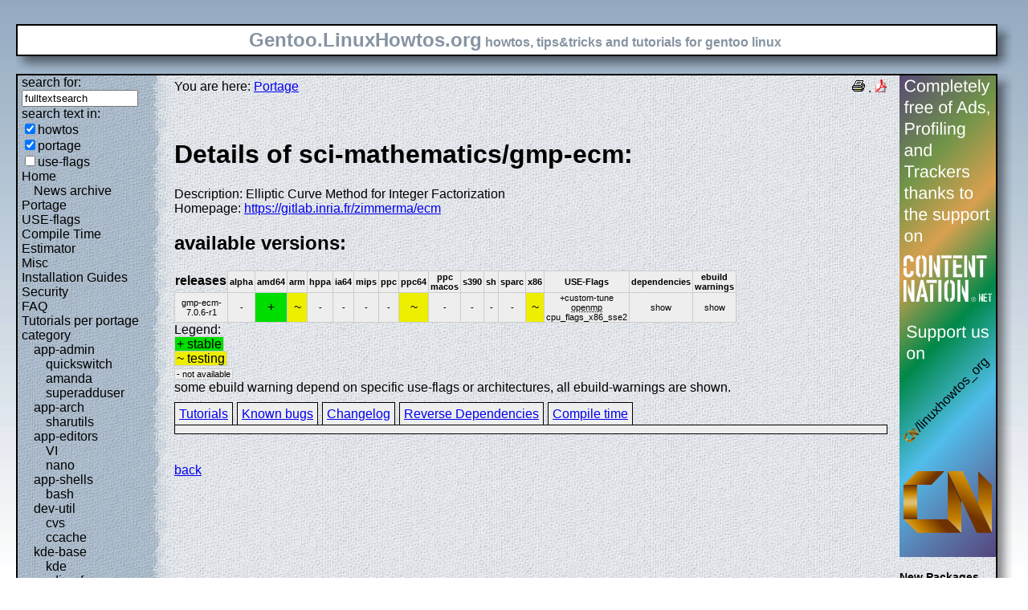

--- FILE ---
content_type: text/html; charset=UTF-8
request_url: https://gentoo.linuxhowtos.org/portage/sci-mathematics/gmp-ecm?show=changelog
body_size: 7277
content:
<?xml version="1.0" encoding="UTF-8"?><!DOCTYPE html    PUBLIC "-//W3C//DTD XHTML 1.1//EN"
        "http://www.w3.org/TR/xhtml11/DTD/xhtml11.dtd">
<html xmlns="http://www.w3.org/1999/xhtml" xml:lang="en">
<head>  <meta http-equiv="content-language" content="en" />  <meta name="language" content="english, en" />  <meta name="generator" content="LeopardCMS Content Management System (www.LeopardCMS.com)" />  <meta name="robots" content="index,follow" />  <meta name="revisit-after" content="7 days" />  <link rel="alternate" type="application/rss+xml" title="RSS-Newsfeed" href="//gentoo.linuxhowtos.org/news.rss" />
  <link rel="alternate" type="application/rdf+xml" title="RDF-Newsfeed" href="//gentoo.linuxhowtos.org/news.rdf" />
  <link rel="alternate" type="application/atom+xml" title="Atom-Newsfeed" href="//gentoo.linuxhowtos.org/news.xml" />
  <title>Gentoo Linux Howtos: Portage -&gt; Browse Portage</title>  <style type="text/css" title="normalStyle">  @import "/css/blue.css";  @import "/css/nonie.css";      /*.shadb { width:100%; }*/      .firefox { position:absolute; right:45px; top:6px; z-index:10;}    .invisible { display:none; }  .sep { display:none; }  .portageavail { width:1%; border-collapse:collapse;}  .portageavail td,.portageavail th { text-align:center;}  .na,.hide,.hide2 { background-color:#EEE; font-size:70%;}  .in { background-color:#EE0; }  .st { background-color:#0D0; }  .na, .in,.st,.hide,.hide2 {border:1px solid #CCC; padding-left:2px; padding-right:2px;}  #otherlhto { font-size:0.8em; }  .content textarea { width:90%;}  .tiny { display:none; }  #portsel { margin-top:15px; }  #portsel .n { display:inline;padding:5px;margin-right:5px; border:1px solid #000; background-color:#EEE; border-bottom:0px; height:20px;}  #portageinfo {border:1px solid #000; margin-top:4px; background-color:#EEE; padding-bottom:10px; padding:5px;}/*  .bugzilla td ,.bugzilla th { border-left:0px; }*/  </style>    <script type="text/javascript" src="https://static.linuxhowtos.org/js/resize.js"></script>
  </head><body>  <div><img src="/data/bluefade2.jpg" alt="" id="background"/></div>  <div class="invisible"><a href="#contentlink" title="jump to the content">jump to the content</a></div>  <div id="main">    <div class="inner">      <table summary="logo elements">        <tr><td class="bd" id="logo" colspan="2" rowspan="2"><span id="logotext">Gentoo.LinuxHowtos.org</span> howtos, tips&amp;tricks and tutorials for gentoo linux</td><td class="shadt"><img src="/data/shadow-tr.png" alt="" /></td></tr>        <tr><td class="shadr"><img src="/data/blank.gif" width="18" height="1" alt="" /></td></tr>        <tr><td class="shadl"><img src="/data/shadow-bl.png" width="18" alt=""/></td><td class="shadb"><img src="/data/blank.gif" height="18" alt="" /></td><td class="shadimg"><img src="/data/border-rb.png" height="18" width="18" alt="" /></td></tr></table>    </div>    <div class="inner">      <table summary="main layout table">        <tr>	  <td class="bd" id="mc" colspan="2" rowspan="2">	  <table summary="content">	  <tr><td id="leftcontent">	  <div class="tiny">from small one page howto to huge articles all in one place</div>	      <form method="post" action="/search/"><div><input type="hidden" name="content" value="-99" />
<label for="fulltextsearch">search for: <br /></label><input type="text" name="query" id="fulltextsearch" size="16" value="fulltextsearch" />
<br />search text in:<br />
<input type="checkbox" id="searchtype1" name="searchtype1" checked="checked" /><label for="searchtype1">howtos</label><br /><input type="checkbox" id="searchtype2" name="searchtype2" checked="checked" /><label for="searchtype2">portage</label><br /><input type="checkbox" id="searchtype3" name="searchtype3" /><label for="searchtype3">use-flags</label></div></form>
              <ul id="menu"><li><a href="/Home/" >Home</a><ul id="smenu1t1"><li><a href="/Newsarchive/" >News archive</a></li></ul></li><li><a href="/portage/" >Portage</a></li><li><a href="/useflags/" >USE-flags</a></li><li><a href="/compiletimeestimator/" >Compile Time Estimator</a></li><li><a href="/Misc/" >Misc</a></li><li><a href="/Installation Guides/" >Installation Guides</a></li><li><a href="/Security/" >Security</a></li><li><a href="/faq/" >FAQ</a></li><li><a href="/Tutorials per portage category/" >Tutorials per portage category</a><ul id="smenu1t10"><li><a href="/app-admin/" >app-admin</a><ul id="smenu2t11"><li><a href="/quickswitch/" >quickswitch</a></li><li><a href="/amanda/" >amanda</a></li><li><a href="/superadduser/" >superadduser</a></li></ul></li><li><a href="/app-arch/" >app-arch</a><ul id="smenu2t15"><li><a href="/sharutils/" >sharutils</a></li></ul></li><li><a href="/app-editors/" >app-editors</a><ul id="smenu2t17"><li><a href="/VI/" >VI</a></li><li><a href="/nano/" >nano</a></li></ul></li><li><a href="/app-shells/" >app-shells</a><ul id="smenu2t20"><li><a href="/bash/" >bash</a></li></ul></li><li><a href="/devutil/" >dev-util</a><ul id="smenu2t22"><li><a href="/cvs/" >cvs</a></li><li><a href="/ccache/" >ccache</a></li></ul></li><li><a href="/kde-base/" >kde-base</a><ul id="smenu2t25"><li><a href="/kde/" >kde</a></li></ul></li><li><a href="/media-gfx/" >media-gfx</a><ul id="smenu2t27"><li><a href="/gimp/" >gimp</a></li></ul></li><li><a href="/net-fs/" >net-fs</a><ul id="smenu2t29"><li><a href="/samba/" >samba</a></li></ul></li><li><a href="/net-misc/" >net-misc</a><ul id="smenu2t31"><li><a href="/openssh/" >openssh</a></li><li><a href="/ntp/" >ntp</a></li><li><a href="/unison/" >unison</a></li><li><a href="/openvpn/" >openvpn</a></li></ul></li><li><a href="/sys-devel/" >sys-devel</a><ul id="smenu2t36"><li><a href="/make/" >make</a></li></ul></li></ul></li><li><a href="/Links/" >Links</a></li><li><a href="/TipsTricks/" >Tips&amp;Tricks</a></li><li><a href="/Help out/" >Help out</a></li><li><a href="/Sitemap/" >Sitemap</a></li><li><a href="/imprint/" >imprint</a></li></ul>              <br /><br />	      <div id="otherlhto">                Other .linuxhowtos.org sites:                <a href="//www.linuxhowtos.org">www.linuxhowtos.org</a><br />
                <a href="//toolsntoys.linuxhowtos.org">toolsntoys.linuxhowtos.org</a><br />
              </div><br />              <br /><br />              Last additions:<br />              <div class="leftpopup"><a href="/kde/makexlisten.htm" tabindex="0">How to make X listen on port 6000</a><div><p>How to make X listen on port 6000</p><span>words:</span><p>34</p><span>views:</span><p>82935</p><span>userrating:</span><p>average rating: 1.2 (52 votes) (1=very good 6=terrible)</p></div></div><hr />May, 25th 2007:<div class="infopopup"><div><span>Words</span><p>496</p></div><a href="/Newsarchive/adblocker.htm" tabindex="1">why adblockers are bad</a></div><hr />April, 26th 2007:<div class="infopopup"><div><span>Words</span><p>77</p></div><a href="/Newsarchive/translation.htm" tabindex="2">Website translation planned</a></div><hr />Apr, 10th. 2007:<div class="infopopup"><div><span>Words</span><p>63</p></div><a href="/Newsarchive/genlop.htm" tabindex="3">Compile Time Estimator integrated into genlop</a></div><hr />            </td>	    <td class="content" id="content">              <!--messages-->              <div class="pdf"><a href="?print=107" title="Druckversion" tabindex="4"><img src="/data/printer.gif" width="16" height="16" alt="Druckversion" /></a>
 . <a href="/portage/browseportage.pdf" title="pdf version"><img src="/data/pdf.png" alt="pdf icon" /></a></div>              You are here: <a href="/portage/">Portage</a><br /><br />              <a id="contentlink" />              <div class="portage"><br /><h1>Details of sci-mathematics/gmp-ecm:</h1>
Description: Elliptic Curve Method for Integer Factorization<br />
Homepage: <a href="https://gitlab.inria.fr/zimmerma/ecm">https://gitlab.inria.fr/zimmerma/ecm</a><br />
<h2>available versions:</h2>
<table class="portageavail"><tr><th>releases</th><th class="na">alpha</th><th class="na">amd64</th><th class="na">arm</th><th class="na">hppa</th><th class="na">ia64</th><th class="na">mips</th><th class="na">ppc</th><th class="na">ppc64</th><th class="na">ppc macos</th><th class="na">s390</th><th class="na">sh</th><th class="na">sparc</th><th class="na">x86</th><th class="na">USE-Flags</th><th class="na">dependencies</th><th class="na">ebuild warnings</th></tr>
<tr><td class="na">gmp-ecm-7.0.6-r1</td>
<td class="na">-</td><td class="st">+</td><td class="in">~</td><td class="na">-</td><td class="na">-</td><td class="na">-</td><td class="na">-</td><td class="in">~</td><td class="na">-</td><td class="na">-</td><td class="na">-</td><td class="na">-</td><td class="in">~</td><td class="na">+custom-tune<br /><acronym title="Build support for the OpenMP (support parallel computing), requires >=sys-devel/gcc-4.2 built with USE="openmp"">openmp</acronym><br />cpu_flags_x86_sse2<br /></td><td class="hide"><div></div>show</td><td class="hide2"><div></div>show</td></tr></table>Legend:<br /><span class="st">+ stable</span><br /><span class="in">~ testing</span><br /><span class="na">- not available</span><br />some ebuild warning depend on specific use-flags or architectures, all ebuild-warnings are shown.<br /><div id="portsel"><div class="n"><a href="/portage/sci-mathematics/gmp-ecm?show=tutorials">Tutorials</a></div><div class="n"><a href="/portage/sci-mathematics/gmp-ecm?show=knownbugs">Known bugs</a></div><div class="n"><a href="/portage/sci-mathematics/gmp-ecm?show=changelog">Changelog</a></div><div class="n"><a href="/portage/sci-mathematics/gmp-ecm?show=revdep">Reverse Dependencies</a></div><div class="n"><a href="/portage/sci-mathematics/gmp-ecm?show=compiletime">Compile time</a></div><div id="portageinfo"></div></div><br /><br /></div><a href="/portage/">back</a>              <br /><br /><br /><br />	    </td>	    <td id="rightcontent">                                                                                                  <a href="https://www.contentnation.net/linuxhowtos_org"><img src="/images/cn.png" width="120" height="600" alt="Support us on Content Nation" /></a>
<!--	      <div class="otherads">Other free services</div>              <div class="adbox"><a href="http://tourl.org">toURL.org</a><br />Shorten long<br />URLs to short<br />links like<br />http://tourl.org/2<br />
              <span class="blink"><a href="http://tourl.org">tourl.org</a></span><br /></div>
	      <div class="sep">.</div>              <div class="adbox"><a href="http://www.reversednslookup.org">Reverse DNS lookup</a><br />Find out which hostname(s)<br />resolve to a<br />given IP or other hostnames for the server<br />
              <span class="blink"><a href="http://www.reversednslookup.org">www.reversednslookup.org</a></span><br /></div>-->
	      <h3>New Packages</h3>	      - as <a href="/ebuilds.rdf" title="rdf newsfeed"><img src="/data/rdf.png" alt="rdf newsfeed" /></a><br />              - as <a href="/ebuilds.rss" title="rss newsfeed"><img src="/data/rss.png" alt="rss newsfeed" /></a><br />              - as <a href="/ebuilds.xml" title="Atom newsfeed"><img src="/data/atom.png" alt="Atom newsfeed" /></a><br />	      <strong>2026-01-25</strong><br />
<div class="portagepopup"><a href="/portage/dev-ruby/color">color - 2.2.0</a><div><span>Ebuild name:</span><p>dev-ruby/color-2.2.0</p><span>Description</span><p>Colour management with Ruby</p><span>Added to portage</span><p>2026-01-25</p></div></div>
<div class="portagepopup"><a href="/portage/dev-ruby/faker">faker - 3.6.0</a><div><span>Ebuild name:</span><p>dev-ruby/faker-3.6.0</p><span>Description</span><p>A library for generating fake data such as names, addresses, and phone numbers</p><span>Added to portage</span><p>2026-01-25</p></div></div>
<div class="portagepopup"><a href="/portage/sys-libs/glibc">glibc - 2.41-r10</a><div><span>Ebuild name:</span><p>sys-libs/glibc-2.41-r10</p><span>Description</span><p>GNU libc C library</p><span>Added to portage</span><p>2026-01-25</p></div></div>
<div class="portagepopup"><a href="/portage/media-video/makemkv">makemkv - 1.18.3</a><div><span>Ebuild name:</span><p>media-video/makemkv-1.18.3</p><span>Description</span><p>Tool for ripping and streaming Blu-ray, HD-DVD and DVD discs</p><span>Added to portage</span><p>2026-01-25</p></div></div>
<div class="portagepopup"><a href="/portage/dev-java/openjdk">openjdk - 26_beta32</a><div><span>Ebuild name:</span><p>dev-java/openjdk-26_beta32</p><span>Description</span><p>Open source implementation of the Java programming language</p><span>Added to portage</span><p>2026-01-25</p></div></div>
<div class="portagepopup"><a href="/portage/dev-java/openjdk">openjdk - 27_alpha6</a><div><span>Ebuild name:</span><p>dev-java/openjdk-27_alpha6</p><span>Description</span><p>Open source implementation of the Java programming language</p><span>Added to portage</span><p>2026-01-25</p></div></div>
<div class="portagepopup"><a href="/portage/dev-java/openjdk">openjdk - 8.482_p08</a><div><span>Ebuild name:</span><p>dev-java/openjdk-8.482_p08</p><span>Description</span><p>Open source implementation of the Java programming language</p><span>Added to portage</span><p>2026-01-25</p></div></div>
<div class="portagepopup"><a href="/portage/media-gfx/plantuml">plantuml - 1.2026.1</a><div><span>Ebuild name:</span><p>media-gfx/plantuml-1.2026.1</p><span>Description</span><p>Draw UML diagrams using a simple and human readable text description</p><span>Added to portage</span><p>2026-01-25</p></div></div>
<div class="portagepopup"><a href="/portage/www-servers/puma">puma - 7.2.0</a><div><span>Ebuild name:</span><p>www-servers/puma-7.2.0</p><span>Description</span><p>a simple, fast, threaded, and highly concurrent HTTP 1.1 server for Ruby/Rac</p><span>Added to portage</span><p>2026-01-25</p></div></div>
<div class="portagepopup"><a href="/portage/www-servers/tomcat">tomcat - 9.0.115</a><div><span>Ebuild name:</span><p>www-servers/tomcat-9.0.115</p><span>Description</span><p>Tomcat Servlet-4.0/JSP-2.3/EL-3.0/WebSocket-1.1/JASPIC-1.1 Container</p><span>Added to portage</span><p>2026-01-25</p></div></div>
<div class="portagepopup"><a href="/portage/dev-ruby/x25519">x25519 - 1.0.11</a><div><span>Ebuild name:</span><p>dev-ruby/x25519-1.0.11</p><span>Description</span><p>Key exchange via the X25519 (Curve25519) Elliptic Curve Diffie-Hellman funct</p><span>Added to portage</span><p>2026-01-25</p></div></div>
<strong>2026-01-24</strong><br />
<div class="portagepopup"><a href="/portage/app-admin/awscli">awscli - 1.44.24</a><div><span>Ebuild name:</span><p>app-admin/awscli-1.44.24</p><span>Description</span><p>Universal Command Line Environment for AWS</p><span>Added to portage</span><p>2026-01-24</p></div></div>
<div class="portagepopup"><a href="/portage/dev-python/boto3">boto3 - 1.42.34</a><div><span>Ebuild name:</span><p>dev-python/boto3-1.42.34</p><span>Description</span><p>The AWS SDK for Python</p><span>Added to portage</span><p>2026-01-24</p></div></div>
<div class="portagepopup"><a href="/portage/dev-python/botocore">botocore - 1.42.34</a><div><span>Ebuild name:</span><p>dev-python/botocore-1.42.34</p><span>Description</span><p>Low-level, data-driven core of boto 3</p><span>Added to portage</span><p>2026-01-24</p></div></div>
<div class="portagepopup"><a href="/portage/dev-lang/closure-compiler-bin">closure-compiler-bin - 20260121</a><div><span>Ebuild name:</span><p>dev-lang/closure-compiler-bin-20260121</p><span>Description</span><p>JavaScript optimizing compiler</p><span>Added to portage</span><p>2026-01-24</p></div></div>
<div class="portagepopup"><a href="/portage/dev-lang/crystal">crystal - 1.19.1</a><div><span>Ebuild name:</span><p>dev-lang/crystal-1.19.1</p><span>Description</span><p>The Crystal Programming Language</p><span>Added to portage</span><p>2026-01-24</p></div></div>
<div class="portagepopup"><a href="/portage/net-misc/electrum">electrum - 4.7.0</a><div><span>Ebuild name:</span><p>net-misc/electrum-4.7.0</p><span>Description</span><p>User friendly Bitcoin client</p><span>Added to portage</span><p>2026-01-24</p></div></div>
<div class="portagepopup"><a href="/portage/net-misc/gallery-dl">gallery-dl - 1.31.4</a><div><span>Ebuild name:</span><p>net-misc/gallery-dl-1.31.4</p><span>Description</span><p>Download image galleries and collections from several image hosting site</p><span>Added to portage</span><p>2026-01-24</p></div></div>
<div class="portagepopup"><a href="/portage/sys-kernel/gentoo-sources">gentoo-sources - 6.12.67</a><div><span>Ebuild name:</span><p>sys-kernel/gentoo-sources-6.12.67</p><span>Description</span><p>Full sources including the Gentoo patchset for the . kernel tree</p><span>Added to portage</span><p>2026-01-24</p></div></div>
<div class="portagepopup"><a href="/portage/sys-kernel/gentoo-sources">gentoo-sources - 6.18.7</a><div><span>Ebuild name:</span><p>sys-kernel/gentoo-sources-6.18.7</p><span>Description</span><p>Full sources including the Gentoo patchset for the . kernel tree</p><span>Added to portage</span><p>2026-01-24</p></div></div>
<div class="portagepopup"><a href="/portage/sys-libs/glibc">glibc - 2.42-r5</a><div><span>Ebuild name:</span><p>sys-libs/glibc-2.42-r5</p><span>Description</span><p>GNU libc C library</p><span>Added to portage</span><p>2026-01-24</p></div></div>
<div class="portagepopup"><a href="/portage/sys-libs/glibc">glibc - 2.43</a><div><span>Ebuild name:</span><p>sys-libs/glibc-2.43</p><span>Description</span><p>GNU libc C library</p><span>Added to portage</span><p>2026-01-24</p></div></div>
<div class="portagepopup"><a href="/portage/dev-python/greenlet">greenlet - 3.3.1</a><div><span>Ebuild name:</span><p>dev-python/greenlet-3.3.1</p><span>Description</span><p>Lightweight in-process concurrent programming</p><span>Added to portage</span><p>2026-01-24</p></div></div>
<div class="portagepopup"><a href="/portage/www-servers/gunicorn">gunicorn - 24.1.1</a><div><span>Ebuild name:</span><p>www-servers/gunicorn-24.1.1</p><span>Description</span><p>A WSGI HTTP Server for UNIX</p><span>Added to portage</span><p>2026-01-24</p></div></div>
<div class="portagepopup"><a href="/portage/dev-python/hcloud">hcloud - 2.16.0</a><div><span>Ebuild name:</span><p>dev-python/hcloud-2.16.0</p><span>Description</span><p>Official Hetzner Cloud python library</p><span>Added to portage</span><p>2026-01-24</p></div></div>
<div class="portagepopup"><a href="/portage/dev-python/hypothesis">hypothesis - 6.150.3</a><div><span>Ebuild name:</span><p>dev-python/hypothesis-6.150.3</p><span>Description</span><p>A library for property based testing</p><span>Added to portage</span><p>2026-01-24</p></div></div>
<div class="portagepopup"><a href="/portage/app-i18n/ibus-m17n">ibus-m17n - 1.4.37</a><div><span>Ebuild name:</span><p>app-i18n/ibus-m17n-1.4.37</p><span>Description</span><p>M17N engine for IBus</p><span>Added to portage</span><p>2026-01-24</p></div></div>
<div class="portagepopup"><a href="/portage/app-i18n/ibus-table">ibus-table - 1.17.17</a><div><span>Ebuild name:</span><p>app-i18n/ibus-table-1.17.17</p><span>Description</span><p>Tables engines for IBus</p><span>Added to portage</span><p>2026-01-24</p></div></div>
<div class="portagepopup"><a href="/portage/app-i18n/ibus-typing-booster">ibus-typing-booster - 2.30.0</a><div><span>Ebuild name:</span><p>app-i18n/ibus-typing-booster-2.30.0</p><span>Description</span><p>Completion input method for IBus</p><span>Added to portage</span><p>2026-01-24</p></div></div>
<div class="portagepopup"><a href="/portage/app-office/joplin-desktop">joplin-desktop - 3.6.2</a><div><span>Ebuild name:</span><p>app-office/joplin-desktop-3.6.2</p><span>Description</span><p>Secure note taking and to-do app with synchronization capabilities</p><span>Added to portage</span><p>2026-01-24</p></div></div>
<div class="portagepopup"><a href="/portage/dev-python/jupyterlab">jupyterlab - 4.5.3</a><div><span>Ebuild name:</span><p>dev-python/jupyterlab-4.5.3</p><span>Description</span><p>JupyterLab computational environment</p><span>Added to portage</span><p>2026-01-24</p></div></div>
<div class="portagepopup"><a href="/portage/gui-apps/kanshi">kanshi - 1.9.0</a><div><span>Ebuild name:</span><p>gui-apps/kanshi-1.9.0</p><span>Description</span><p>dynamic display configuration (autorandr for wayland)</p><span>Added to portage</span><p>2026-01-24</p></div></div>
<div class="portagepopup"><a href="/portage/sci-ml/kineto">kineto - 0.4.0_p20251121</a><div><span>Ebuild name:</span><p>sci-ml/kineto-0.4.0_p20251121</p><span>Description</span><p>part of the PyTorch Profiler</p><span>Added to portage</span><p>2026-01-24</p></div></div>
<div class="portagepopup"><a href="/portage/dev-libs/libbytesize">libbytesize - 2.12</a><div><span>Ebuild name:</span><p>dev-libs/libbytesize-2.12</p><span>Description</span><p>Tiny library providing a C </p><span>Added to portage</span><p>2026-01-24</p></div></div>
<div class="portagepopup"><a href="/portage/dev-libs/libkdumpfile">libkdumpfile - 0.5.6</a><div><span>Ebuild name:</span><p>dev-libs/libkdumpfile-0.5.6</p><span>Description</span><p>Kernel coredump file access</p><span>Added to portage</span><p>2026-01-24</p></div></div>
<div class="portagepopup"><a href="/portage/dev-libs/libnl">libnl - 3.12.0</a><div><span>Ebuild name:</span><p>dev-libs/libnl-3.12.0</p><span>Description</span><p>Libraries providing APIs to netlink protocol based Linux kernel interfaces</p><span>Added to portage</span><p>2026-01-24</p></div></div>
<div class="portagepopup"><a href="/portage/media-libs/libopenmpt">libopenmpt - 0.8.4</a><div><span>Ebuild name:</span><p>media-libs/libopenmpt-0.8.4</p><span>Description</span><p>Library to decode tracked music files (modules)</p><span>Added to portage</span><p>2026-01-24</p></div></div>
<div class="portagepopup"><a href="/portage/dev-libs/libsodium">libsodium - 1.0.21</a><div><span>Ebuild name:</span><p>dev-libs/libsodium-1.0.21</p><span>Description</span><p>Portable fork of NaCl, a higher-level cryptographic library</p><span>Added to portage</span><p>2026-01-24</p></div></div>
<div class="portagepopup"><a href="/portage/sys-libs/libxcrypt">libxcrypt - 4.4.38-r1</a><div><span>Ebuild name:</span><p>sys-libs/libxcrypt-4.4.38-r1</p><span>Description</span><p>Extended crypt library for descrypt, md5crypt, bcrypt, and others</p><span>Added to portage</span><p>2026-01-24</p></div></div>
<div class="portagepopup"><a href="/portage/dev-libs/libxmlb">libxmlb - 0.3.24-r1</a><div><span>Ebuild name:</span><p>dev-libs/libxmlb-0.3.24-r1</p><span>Description</span><p>Library to help create and query binary XML blobs</p><span>Added to portage</span><p>2026-01-24</p></div></div>
<div class="portagepopup"><a href="/portage/sys-apps/man-pages">man-pages - 6.16-r2</a><div><span>Ebuild name:</span><p>sys-apps/man-pages-6.16-r2</p><span>Description</span><p>A somewhat comprehensive collection of Linux man pages</p><span>Added to portage</span><p>2026-01-24</p></div></div>
<div class="portagepopup"><a href="/portage/dev-python/marshmallow">marshmallow - 4.2.1</a><div><span>Ebuild name:</span><p>dev-python/marshmallow-4.2.1</p><span>Description</span><p>A library for converting to and from native Python datatypes</p><span>Added to portage</span><p>2026-01-24</p></div></div>
<div class="portagepopup"><a href="/portage/sci-libs/mkl">mkl - 2025.3.1.8</a><div><span>Ebuild name:</span><p>sci-libs/mkl-2025.3.1.8</p><span>Description</span><p>Intel Math Kernel Library</p><span>Added to portage</span><p>2026-01-24</p></div></div>
<div class="portagepopup"><a href="/portage/dev-python/nuitka">nuitka - 2.8.10</a><div><span>Ebuild name:</span><p>dev-python/nuitka-2.8.10</p><span>Description</span><p>Python to native compiler</p><span>Added to portage</span><p>2026-01-24</p></div></div>
<div class="portagepopup"><a href="/portage/dev-java/openjdk">openjdk - 11.0.30_p7</a><div><span>Ebuild name:</span><p>dev-java/openjdk-11.0.30_p7</p><span>Description</span><p>Open source implementation of the Java programming language</p><span>Added to portage</span><p>2026-01-24</p></div></div>
<div class="portagepopup"><a href="/portage/dev-java/openjdk">openjdk - 17.0.18_p8</a><div><span>Ebuild name:</span><p>dev-java/openjdk-17.0.18_p8</p><span>Description</span><p>Open source implementation of the Java programming language</p><span>Added to portage</span><p>2026-01-24</p></div></div>
<div class="portagepopup"><a href="/portage/dev-java/openjdk">openjdk - 21.0.10_p7</a><div><span>Ebuild name:</span><p>dev-java/openjdk-21.0.10_p7</p><span>Description</span><p>Open source implementation of the Java programming language</p><span>Added to portage</span><p>2026-01-24</p></div></div>
<div class="portagepopup"><a href="/portage/dev-java/openjdk">openjdk - 25.0.2_p10</a><div><span>Ebuild name:</span><p>dev-java/openjdk-25.0.2_p10</p><span>Description</span><p>Open source implementation of the Java programming language</p><span>Added to portage</span><p>2026-01-24</p></div></div>
<div class="portagepopup"><a href="/portage/media-sound/openmpt123">openmpt123 - 0.8.4</a><div><span>Ebuild name:</span><p>media-sound/openmpt123-0.8.4</p><span>Description</span><p>libopenmpt-based command line player for tracked music files (modules)</p><span>Added to portage</span><p>2026-01-24</p></div></div>
<div class="portagepopup"><a href="/portage/sec-keys/openpgp-keys-cjwatson">openpgp-keys-cjwatson - 20260124</a><div><span>Ebuild name:</span><p>sec-keys/openpgp-keys-cjwatson-20260124</p><span>Description</span><p>OpenPGP key used by Colin Watson</p><span>Added to portage</span><p>2026-01-24</p></div></div>
<div class="portagepopup"><a href="/portage/sec-keys/openpgp-keys-hughsie">openpgp-keys-hughsie - 20260124</a><div><span>Ebuild name:</span><p>sec-keys/openpgp-keys-hughsie-20260124</p><span>Description</span><p>OpenPGP key used by Richard Hughes (hughsie)</p><span>Added to portage</span><p>2026-01-24</p></div></div>
<div class="portagepopup"><a href="/portage/sec-keys/openpgp-keys-libusb">openpgp-keys-libusb - 1.0.29</a><div><span>Ebuild name:</span><p>sec-keys/openpgp-keys-libusb-1.0.29</p><span>Description</span><p>OpenPGP key used by dev-libs/libusb</p><span>Added to portage</span><p>2026-01-24</p></div></div>
<div class="portagepopup"><a href="/portage/sec-keys/openpgp-keys-thomashaller">openpgp-keys-thomashaller - 20260124</a><div><span>Ebuild name:</span><p>sec-keys/openpgp-keys-thomashaller-20260124</p><span>Description</span><p>OpenPGP key used by Thomas Haller</p><span>Added to portage</span><p>2026-01-24</p></div></div>
<div class="portagepopup"><a href="/portage/dev-python/pdm">pdm - 2.26.6</a><div><span>Ebuild name:</span><p>dev-python/pdm-2.26.6</p><span>Description</span><p>Python package and dependency manager supporting the latest PEP standards</p><span>Added to portage</span><p>2026-01-24</p></div></div>
<div class="portagepopup"><a href="/portage/sys-apps/portage">portage - 3.0.77</a><div><span>Ebuild name:</span><p>sys-apps/portage-3.0.77</p><span>Description</span><p>The package management and distribution system for Gentoo</p><span>Added to portage</span><p>2026-01-24</p></div></div>
<div class="portagepopup"><a href="/portage/dev-python/pymdown-extensions">pymdown-extensions - 10.20.1</a><div><span>Ebuild name:</span><p>dev-python/pymdown-extensions-10.20.1</p><span>Description</span><p>Extensions for Python Markdown</p><span>Added to portage</span><p>2026-01-24</p></div></div>
<div class="portagepopup"><a href="/portage/net-misc/rinetd">rinetd - 0.73-r1</a><div><span>Ebuild name:</span><p>net-misc/rinetd-0.73-r1</p><span>Description</span><p>redirects TCP connections from one IP address and port to another</p><span>Added to portage</span><p>2026-01-24</p></div></div>
<div class="portagepopup"><a href="/portage/dev-util/ruff">ruff - 0.14.14</a><div><span>Ebuild name:</span><p>dev-util/ruff-0.14.14</p><span>Description</span><p>An extremely fast Python linter, written in Rust</p><span>Added to portage</span><p>2026-01-24</p></div></div>
<div class="portagepopup"><a href="/portage/dev-util/shards">shards - 0.20.0</a><div><span>Ebuild name:</span><p>dev-util/shards-0.20.0</p><span>Description</span><p>Dependency manager for the Crystal language</p><span>Added to portage</span><p>2026-01-24</p></div></div>
<div class="portagepopup"><a href="/portage/app-misc/siegfried">siegfried - 1.11.4</a><div><span>Ebuild name:</span><p>app-misc/siegfried-1.11.4</p><span>Description</span><p>Signature-based file format identification</p><span>Added to portage</span><p>2026-01-24</p></div></div>
<div class="portagepopup"><a href="/portage/dev-ruby/simpleidn">simpleidn - 0.2.3</a><div><span>Ebuild name:</span><p>dev-ruby/simpleidn-0.2.3</p><span>Description</span><p>Allows easy conversion from punycode ACE to unicode UTF-8 strings and vice</p><span>Added to portage</span><p>2026-01-24</p></div></div>
<div class="portagepopup"><a href="/portage/dev-python/sqlalchemy">sqlalchemy - 2.1.0_beta1</a><div><span>Ebuild name:</span><p>dev-python/sqlalchemy-2.1.0_beta1</p><span>Description</span><p>Python SQL toolkit and Object Relational Mapper</p><span>Added to portage</span><p>2026-01-24</p></div></div>
<div class="portagepopup"><a href="/portage/dev-db/sqlite">sqlite - 3.51.2</a><div><span>Ebuild name:</span><p>dev-db/sqlite-3.51.2</p><span>Description</span><p>SQL database engine</p><span>Added to portage</span><p>2026-01-24</p></div></div>
<div class="portagepopup"><a href="/portage/sci-ml/tensorpipe">tensorpipe - 2025.11.05</a><div><span>Ebuild name:</span><p>sci-ml/tensorpipe-2025.11.05</p><span>Description</span><p>provides a tensor-aware channel</p><span>Added to portage</span><p>2026-01-24</p></div></div>
<div class="portagepopup"><a href="/portage/xfce-base/thunar">thunar - 4.20.7</a><div><span>Ebuild name:</span><p>xfce-base/thunar-4.20.7</p><span>Description</span><p>File manager for the Xfce desktop environment</p><span>Added to portage</span><p>2026-01-24</p></div></div>
<div class="portagepopup"><a href="/portage/xfce-base/thunar">thunar - 4.21.4</a><div><span>Ebuild name:</span><p>xfce-base/thunar-4.21.4</p><span>Description</span><p>File manager for the Xfce desktop environment</p><span>Added to portage</span><p>2026-01-24</p></div></div>
<div class="portagepopup"><a href="/portage/net-misc/tigervnc">tigervnc - 1.16.0</a><div><span>Ebuild name:</span><p>net-misc/tigervnc-1.16.0</p><span>Description</span><p>Remote desktop viewer display system</p><span>Added to portage</span><p>2026-01-24</p></div></div>
<div class="portagepopup"><a href="/portage/net-misc/tigervnc-xorg-module">tigervnc-xorg-module - 1.16.0</a><div><span>Ebuild name:</span><p>net-misc/tigervnc-xorg-module-1.16.0</p><span>Description</span><p>Metapackage for the xorg module provided by tigervnc</p><span>Added to portage</span><p>2026-01-24</p></div></div>
<div class="portagepopup"><a href="/portage/dev-python/types-setuptools">types-setuptools - 80.10.0.20260124</a><div><span>Ebuild name:</span><p>dev-python/types-setuptools-80.10.0.20260124</p><span>Description</span><p>Typing stubs for setuptools</p><span>Added to portage</span><p>2026-01-24</p></div></div>
<div class="portagepopup"><a href="/portage/dev-libs/vali">vali - 0.1.1</a><div><span>Ebuild name:</span><p>dev-libs/vali-0.1.1</p><span>Description</span><p>C library and code generator for Varlink</p><span>Added to portage</span><p>2026-01-24</p></div></div>
<div class="portagepopup"><a href="/portage/sys-kernel/vanilla-sources">vanilla-sources - 6.12.67</a><div><span>Ebuild name:</span><p>sys-kernel/vanilla-sources-6.12.67</p><span>Description</span><p>Full sources for the Linux kernel</p><span>Added to portage</span><p>2026-01-24</p></div></div>
<div class="portagepopup"><a href="/portage/sys-kernel/vanilla-sources">vanilla-sources - 6.18.7</a><div><span>Ebuild name:</span><p>sys-kernel/vanilla-sources-6.18.7</p><span>Description</span><p>Full sources for the Linux kernel</p><span>Added to portage</span><p>2026-01-24</p></div></div>
<div class="portagepopup"><a href="/portage/www-client/vivaldi-snapshot">vivaldi-snapshot - 7.8.3925.33</a><div><span>Ebuild name:</span><p>www-client/vivaldi-snapshot-7.8.3925.33</p><span>Description</span><p>A browser for our friends</p><span>Added to portage</span><p>2026-01-24</p></div></div>
<div class="portagepopup"><a href="/portage/dev-python/wcwidth">wcwidth - 0.3.2</a><div><span>Ebuild name:</span><p>dev-python/wcwidth-0.3.2</p><span>Description</span><p>Measures number of Terminal column cells of wide-character codes</p><span>Added to portage</span><p>2026-01-24</p></div></div>
<div class="portagepopup"><a href="/portage/app-emulation/wine-vanilla">wine-vanilla - 11.1</a><div><span>Ebuild name:</span><p>app-emulation/wine-vanilla-11.1</p><span>Description</span><p>Free implementation of Windows(tm) on Unix, without external patchs</p><span>Added to portage</span><p>2026-01-24</p></div></div>
	    </td></tr></table>	  </td>	  <td class="shadt"><img src="/data/shadow-tr.png" alt=""/></td>	</tr>        <tr><td class="shadr"><img src="/data/blank.gif" width="18" height="1" alt="" /></td></tr>        <tr><td class="shadl"><img src="/data/shadow-bl.png" alt=""/></td><td class="shadb"><img src="/data/blank.gif" height="18" alt="" /></td><td class="shadimg"><img src="/data/border-rb.png" height="18" width="18" alt="" /></td></tr>      </table>    </div>    <div id="bottomline">      <a href="/news.rdf" title="rdf newsfeed"><img src="/data/rdf.png" alt="rdf newsfeed" /></a> |      <a href="/news.rss" title="rss newsfeed"><img src="/data/rss.png" alt="rss newsfeed" /></a> |      <a href="/news.xml" title="Atom newsfeed"><img src="/data/atom.png" alt="Atom newsfeed" /></a><br />       Copyright 2004-2025 Sascha Nitsch Unternehmensberatung GmbH<br />      - <a href="/category17/">Copyright and legal notices</a> -<br />      Time to create this page: 23.3 ms<br /><!--      <img src="/status/output.jpg" alt="system status display" />-->    </div>  </div>  <script type="text/javascript" src="//static.linuxhowtos.org/js/interactive.js"></script>
</body></html>